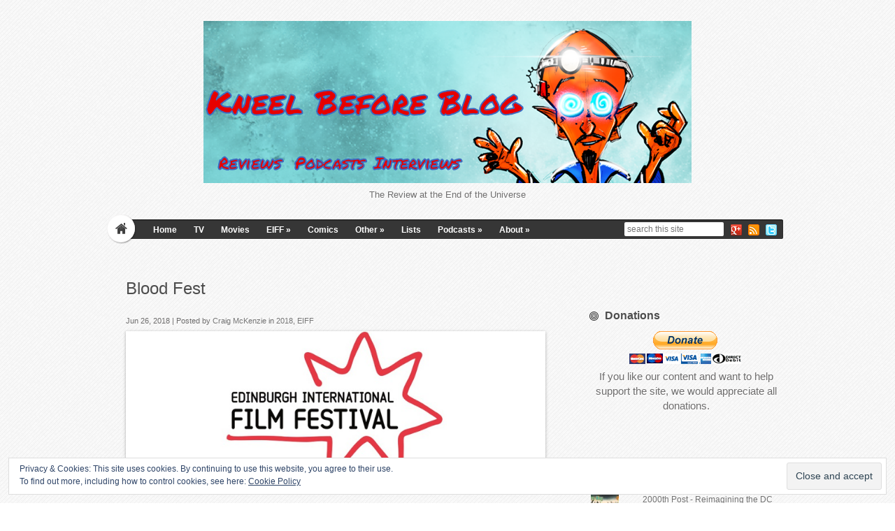

--- FILE ---
content_type: text/html; charset=UTF-8
request_url: https://kneelbeforeblog.co.uk/eiff/2018/blood-fest/
body_size: 85287
content:

<!DOCTYPE html>
<html lang="en-GB">
<head>	
<meta charset="UTF-8" />
<meta name="viewport" content="width=device-width" />
<meta name="author" content="UFO Themes" />



<link rel="pingback" href="https://kneelbeforeblog.co.uk/xmlrpc.php" />
<!--[if IE 8]>
	<link rel="stylesheet" type="text/css" href="https://kneelbeforeblog.co.uk/wp-content/themes/HyperSpace/style-ie8.css" />
<![endif]--> 

<meta name='robots' content='index, follow, max-image-preview:large, max-snippet:-1, max-video-preview:-1' />

	<!-- This site is optimized with the Yoast SEO plugin v20.9 - https://yoast.com/wordpress/plugins/seo/ -->
	<title>Kneel Before Blog - EIFF 2018 - Blood Fest</title>
	<meta name="description" content="A group of friends get more than they bargained for when attending a celebration of all things horror in Owen Egerton&#039;s Blood Fest." />
	<link rel="canonical" href="https://kneelbeforeblog.co.uk/eiff/2018/blood-fest/" />
	<meta property="og:locale" content="en_GB" />
	<meta property="og:type" content="article" />
	<meta property="og:title" content="Kneel Before Blog - EIFF 2018 - Blood Fest" />
	<meta property="og:description" content="A group of friends get more than they bargained for when attending a celebration of all things horror in Owen Egerton&#039;s Blood Fest." />
	<meta property="og:url" content="https://kneelbeforeblog.co.uk/eiff/2018/blood-fest/" />
	<meta property="og:site_name" content="Kneel Before Blog" />
	<meta property="article:publisher" content="https://www.facebook.com/kneelbeforeblog/" />
	<meta property="article:author" content="www.facebook.com/kneelbeforeblog" />
	<meta property="article:published_time" content="2018-06-26T21:50:55+00:00" />
	<meta property="og:image" content="https://kneelbeforeblog.co.uk/wp-content/uploads/2018/06/EIFF-2018.png" />
	<meta property="og:image:width" content="743" />
	<meta property="og:image:height" content="270" />
	<meta property="og:image:type" content="image/png" />
	<meta name="author" content="Craig McKenzie" />
	<meta name="twitter:card" content="summary_large_image" />
	<meta name="twitter:creator" content="@KneelBeforeBlog" />
	<meta name="twitter:site" content="@KneelBeforeBlog" />
	<script type="application/ld+json" class="yoast-schema-graph">{"@context":"https://schema.org","@graph":[{"@type":"WebPage","@id":"https://kneelbeforeblog.co.uk/eiff/2018/blood-fest/","url":"https://kneelbeforeblog.co.uk/eiff/2018/blood-fest/","name":"Kneel Before Blog - EIFF 2018 - Blood Fest","isPartOf":{"@id":"https://kneelbeforeblog.co.uk/#website"},"primaryImageOfPage":{"@id":"https://kneelbeforeblog.co.uk/eiff/2018/blood-fest/#primaryimage"},"image":{"@id":"https://kneelbeforeblog.co.uk/eiff/2018/blood-fest/#primaryimage"},"thumbnailUrl":"https://kneelbeforeblog.co.uk/wp-content/uploads/2018/06/EIFF-2018.png","datePublished":"2018-06-26T21:50:55+00:00","dateModified":"2018-06-26T21:50:55+00:00","author":{"@id":"https://kneelbeforeblog.co.uk/#/schema/person/6715b3ea83a68b03638548b27e710e31"},"description":"A group of friends get more than they bargained for when attending a celebration of all things horror in Owen Egerton's Blood Fest.","breadcrumb":{"@id":"https://kneelbeforeblog.co.uk/eiff/2018/blood-fest/#breadcrumb"},"inLanguage":"en-GB","potentialAction":[{"@type":"ReadAction","target":["https://kneelbeforeblog.co.uk/eiff/2018/blood-fest/"]}]},{"@type":"ImageObject","inLanguage":"en-GB","@id":"https://kneelbeforeblog.co.uk/eiff/2018/blood-fest/#primaryimage","url":"https://kneelbeforeblog.co.uk/wp-content/uploads/2018/06/EIFF-2018.png","contentUrl":"https://kneelbeforeblog.co.uk/wp-content/uploads/2018/06/EIFF-2018.png","width":743,"height":270,"caption":"Puzzle"},{"@type":"BreadcrumbList","@id":"https://kneelbeforeblog.co.uk/eiff/2018/blood-fest/#breadcrumb","itemListElement":[{"@type":"ListItem","position":1,"name":"Home","item":"https://kneelbeforeblog.co.uk/"},{"@type":"ListItem","position":2,"name":"EIFF","item":"https://kneelbeforeblog.co.uk/category/eiff/"},{"@type":"ListItem","position":3,"name":"2018","item":"https://kneelbeforeblog.co.uk/category/eiff/2018/"},{"@type":"ListItem","position":4,"name":"Blood Fest"}]},{"@type":"WebSite","@id":"https://kneelbeforeblog.co.uk/#website","url":"https://kneelbeforeblog.co.uk/","name":"Kneel Before Blog","description":"The Review at the End of the Universe","potentialAction":[{"@type":"SearchAction","target":{"@type":"EntryPoint","urlTemplate":"https://kneelbeforeblog.co.uk/?s={search_term_string}"},"query-input":"required name=search_term_string"}],"inLanguage":"en-GB"},{"@type":"Person","@id":"https://kneelbeforeblog.co.uk/#/schema/person/6715b3ea83a68b03638548b27e710e31","name":"Craig McKenzie","image":{"@type":"ImageObject","inLanguage":"en-GB","@id":"https://kneelbeforeblog.co.uk/#/schema/person/image/","url":"https://secure.gravatar.com/avatar/49c73b91770c359a0dff3c4380cec8049363dd7e81714c0bb66c012c40ed1c4c?s=96&r=g","contentUrl":"https://secure.gravatar.com/avatar/49c73b91770c359a0dff3c4380cec8049363dd7e81714c0bb66c012c40ed1c4c?s=96&r=g","caption":"Craig McKenzie"},"sameAs":["http://kneelbeforeblog.co.uk","www.facebook.com/kneelbeforeblog","https://twitter.com/KneelBeforeBlog"],"url":"https://kneelbeforeblog.co.uk/author/nemesis4909/"}]}</script>
	<!-- / Yoast SEO plugin. -->


<link rel='dns-prefetch' href='//secure.gravatar.com' />
<link rel='dns-prefetch' href='//stats.wp.com' />
<link rel='dns-prefetch' href='//fonts.googleapis.com' />
<link rel='dns-prefetch' href='//v0.wordpress.com' />
<link rel="alternate" type="application/rss+xml" title="Kneel Before Blog &raquo; Feed" href="https://kneelbeforeblog.co.uk/feed/" />
<link rel="alternate" type="application/rss+xml" title="Kneel Before Blog &raquo; Comments Feed" href="https://kneelbeforeblog.co.uk/comments/feed/" />
<link rel="alternate" type="application/rss+xml" title="Kneel Before Blog &raquo; Blood Fest Comments Feed" href="https://kneelbeforeblog.co.uk/eiff/2018/blood-fest/feed/" />
<link rel="alternate" title="oEmbed (JSON)" type="application/json+oembed" href="https://kneelbeforeblog.co.uk/wp-json/oembed/1.0/embed?url=https%3A%2F%2Fkneelbeforeblog.co.uk%2Feiff%2F2018%2Fblood-fest%2F" />
<link rel="alternate" title="oEmbed (XML)" type="text/xml+oembed" href="https://kneelbeforeblog.co.uk/wp-json/oembed/1.0/embed?url=https%3A%2F%2Fkneelbeforeblog.co.uk%2Feiff%2F2018%2Fblood-fest%2F&#038;format=xml" />
		<!-- This site uses the Google Analytics by ExactMetrics plugin v7.16 - Using Analytics tracking - https://www.exactmetrics.com/ -->
							<script src="//www.googletagmanager.com/gtag/js?id=G-G335JSXPPW"  data-cfasync="false" data-wpfc-render="false" type="text/javascript" async></script>
			<script data-cfasync="false" data-wpfc-render="false" type="text/javascript">
				var em_version = '7.16';
				var em_track_user = true;
				var em_no_track_reason = '';
				
								var disableStrs = [
										'ga-disable-G-G335JSXPPW',
														];

				/* Function to detect opted out users */
				function __gtagTrackerIsOptedOut() {
					for (var index = 0; index < disableStrs.length; index++) {
						if (document.cookie.indexOf(disableStrs[index] + '=true') > -1) {
							return true;
						}
					}

					return false;
				}

				/* Disable tracking if the opt-out cookie exists. */
				if (__gtagTrackerIsOptedOut()) {
					for (var index = 0; index < disableStrs.length; index++) {
						window[disableStrs[index]] = true;
					}
				}

				/* Opt-out function */
				function __gtagTrackerOptout() {
					for (var index = 0; index < disableStrs.length; index++) {
						document.cookie = disableStrs[index] + '=true; expires=Thu, 31 Dec 2099 23:59:59 UTC; path=/';
						window[disableStrs[index]] = true;
					}
				}

				if ('undefined' === typeof gaOptout) {
					function gaOptout() {
						__gtagTrackerOptout();
					}
				}
								window.dataLayer = window.dataLayer || [];

				window.ExactMetricsDualTracker = {
					helpers: {},
					trackers: {},
				};
				if (em_track_user) {
					function __gtagDataLayer() {
						dataLayer.push(arguments);
					}

					function __gtagTracker(type, name, parameters) {
						if (!parameters) {
							parameters = {};
						}

						if (parameters.send_to) {
							__gtagDataLayer.apply(null, arguments);
							return;
						}

						if (type === 'event') {
														parameters.send_to = exactmetrics_frontend.v4_id;
							var hookName = name;
							if (typeof parameters['event_category'] !== 'undefined') {
								hookName = parameters['event_category'] + ':' + name;
							}

							if (typeof ExactMetricsDualTracker.trackers[hookName] !== 'undefined') {
								ExactMetricsDualTracker.trackers[hookName](parameters);
							} else {
								__gtagDataLayer('event', name, parameters);
							}
							
													} else {
							__gtagDataLayer.apply(null, arguments);
						}
					}

					__gtagTracker('js', new Date());
					__gtagTracker('set', {
						'developer_id.dNDMyYj': true,
											});
										__gtagTracker('config', 'G-G335JSXPPW', {"forceSSL":"true","link_attribution":"true"} );
															window.gtag = __gtagTracker;										(function () {
						/* https://developers.google.com/analytics/devguides/collection/analyticsjs/ */
						/* ga and __gaTracker compatibility shim. */
						var noopfn = function () {
							return null;
						};
						var newtracker = function () {
							return new Tracker();
						};
						var Tracker = function () {
							return null;
						};
						var p = Tracker.prototype;
						p.get = noopfn;
						p.set = noopfn;
						p.send = function () {
							var args = Array.prototype.slice.call(arguments);
							args.unshift('send');
							__gaTracker.apply(null, args);
						};
						var __gaTracker = function () {
							var len = arguments.length;
							if (len === 0) {
								return;
							}
							var f = arguments[len - 1];
							if (typeof f !== 'object' || f === null || typeof f.hitCallback !== 'function') {
								if ('send' === arguments[0]) {
									var hitConverted, hitObject = false, action;
									if ('event' === arguments[1]) {
										if ('undefined' !== typeof arguments[3]) {
											hitObject = {
												'eventAction': arguments[3],
												'eventCategory': arguments[2],
												'eventLabel': arguments[4],
												'value': arguments[5] ? arguments[5] : 1,
											}
										}
									}
									if ('pageview' === arguments[1]) {
										if ('undefined' !== typeof arguments[2]) {
											hitObject = {
												'eventAction': 'page_view',
												'page_path': arguments[2],
											}
										}
									}
									if (typeof arguments[2] === 'object') {
										hitObject = arguments[2];
									}
									if (typeof arguments[5] === 'object') {
										Object.assign(hitObject, arguments[5]);
									}
									if ('undefined' !== typeof arguments[1].hitType) {
										hitObject = arguments[1];
										if ('pageview' === hitObject.hitType) {
											hitObject.eventAction = 'page_view';
										}
									}
									if (hitObject) {
										action = 'timing' === arguments[1].hitType ? 'timing_complete' : hitObject.eventAction;
										hitConverted = mapArgs(hitObject);
										__gtagTracker('event', action, hitConverted);
									}
								}
								return;
							}

							function mapArgs(args) {
								var arg, hit = {};
								var gaMap = {
									'eventCategory': 'event_category',
									'eventAction': 'event_action',
									'eventLabel': 'event_label',
									'eventValue': 'event_value',
									'nonInteraction': 'non_interaction',
									'timingCategory': 'event_category',
									'timingVar': 'name',
									'timingValue': 'value',
									'timingLabel': 'event_label',
									'page': 'page_path',
									'location': 'page_location',
									'title': 'page_title',
								};
								for (arg in args) {
																		if (!(!args.hasOwnProperty(arg) || !gaMap.hasOwnProperty(arg))) {
										hit[gaMap[arg]] = args[arg];
									} else {
										hit[arg] = args[arg];
									}
								}
								return hit;
							}

							try {
								f.hitCallback();
							} catch (ex) {
							}
						};
						__gaTracker.create = newtracker;
						__gaTracker.getByName = newtracker;
						__gaTracker.getAll = function () {
							return [];
						};
						__gaTracker.remove = noopfn;
						__gaTracker.loaded = true;
						window['__gaTracker'] = __gaTracker;
					})();
									} else {
										console.log("");
					(function () {
						function __gtagTracker() {
							return null;
						}

						window['__gtagTracker'] = __gtagTracker;
						window['gtag'] = __gtagTracker;
					})();
									}
			</script>
				<!-- / Google Analytics by ExactMetrics -->
		<style id='wp-img-auto-sizes-contain-inline-css' type='text/css'>
img:is([sizes=auto i],[sizes^="auto," i]){contain-intrinsic-size:3000px 1500px}
/*# sourceURL=wp-img-auto-sizes-contain-inline-css */
</style>
<style id='wp-emoji-styles-inline-css' type='text/css'>

	img.wp-smiley, img.emoji {
		display: inline !important;
		border: none !important;
		box-shadow: none !important;
		height: 1em !important;
		width: 1em !important;
		margin: 0 0.07em !important;
		vertical-align: -0.1em !important;
		background: none !important;
		padding: 0 !important;
	}
/*# sourceURL=wp-emoji-styles-inline-css */
</style>
<style id='wp-block-library-inline-css' type='text/css'>
:root{--wp-block-synced-color:#7a00df;--wp-block-synced-color--rgb:122,0,223;--wp-bound-block-color:var(--wp-block-synced-color);--wp-editor-canvas-background:#ddd;--wp-admin-theme-color:#007cba;--wp-admin-theme-color--rgb:0,124,186;--wp-admin-theme-color-darker-10:#006ba1;--wp-admin-theme-color-darker-10--rgb:0,107,160.5;--wp-admin-theme-color-darker-20:#005a87;--wp-admin-theme-color-darker-20--rgb:0,90,135;--wp-admin-border-width-focus:2px}@media (min-resolution:192dpi){:root{--wp-admin-border-width-focus:1.5px}}.wp-element-button{cursor:pointer}:root .has-very-light-gray-background-color{background-color:#eee}:root .has-very-dark-gray-background-color{background-color:#313131}:root .has-very-light-gray-color{color:#eee}:root .has-very-dark-gray-color{color:#313131}:root .has-vivid-green-cyan-to-vivid-cyan-blue-gradient-background{background:linear-gradient(135deg,#00d084,#0693e3)}:root .has-purple-crush-gradient-background{background:linear-gradient(135deg,#34e2e4,#4721fb 50%,#ab1dfe)}:root .has-hazy-dawn-gradient-background{background:linear-gradient(135deg,#faaca8,#dad0ec)}:root .has-subdued-olive-gradient-background{background:linear-gradient(135deg,#fafae1,#67a671)}:root .has-atomic-cream-gradient-background{background:linear-gradient(135deg,#fdd79a,#004a59)}:root .has-nightshade-gradient-background{background:linear-gradient(135deg,#330968,#31cdcf)}:root .has-midnight-gradient-background{background:linear-gradient(135deg,#020381,#2874fc)}:root{--wp--preset--font-size--normal:16px;--wp--preset--font-size--huge:42px}.has-regular-font-size{font-size:1em}.has-larger-font-size{font-size:2.625em}.has-normal-font-size{font-size:var(--wp--preset--font-size--normal)}.has-huge-font-size{font-size:var(--wp--preset--font-size--huge)}.has-text-align-center{text-align:center}.has-text-align-left{text-align:left}.has-text-align-right{text-align:right}.has-fit-text{white-space:nowrap!important}#end-resizable-editor-section{display:none}.aligncenter{clear:both}.items-justified-left{justify-content:flex-start}.items-justified-center{justify-content:center}.items-justified-right{justify-content:flex-end}.items-justified-space-between{justify-content:space-between}.screen-reader-text{border:0;clip-path:inset(50%);height:1px;margin:-1px;overflow:hidden;padding:0;position:absolute;width:1px;word-wrap:normal!important}.screen-reader-text:focus{background-color:#ddd;clip-path:none;color:#444;display:block;font-size:1em;height:auto;left:5px;line-height:normal;padding:15px 23px 14px;text-decoration:none;top:5px;width:auto;z-index:100000}html :where(.has-border-color){border-style:solid}html :where([style*=border-top-color]){border-top-style:solid}html :where([style*=border-right-color]){border-right-style:solid}html :where([style*=border-bottom-color]){border-bottom-style:solid}html :where([style*=border-left-color]){border-left-style:solid}html :where([style*=border-width]){border-style:solid}html :where([style*=border-top-width]){border-top-style:solid}html :where([style*=border-right-width]){border-right-style:solid}html :where([style*=border-bottom-width]){border-bottom-style:solid}html :where([style*=border-left-width]){border-left-style:solid}html :where(img[class*=wp-image-]){height:auto;max-width:100%}:where(figure){margin:0 0 1em}html :where(.is-position-sticky){--wp-admin--admin-bar--position-offset:var(--wp-admin--admin-bar--height,0px)}@media screen and (max-width:600px){html :where(.is-position-sticky){--wp-admin--admin-bar--position-offset:0px}}
.has-text-align-justify{text-align:justify;}
/*wp_block_styles_on_demand_placeholder:697eb068bc6c9*/
/*# sourceURL=wp-block-library-inline-css */
</style>
<style id='classic-theme-styles-inline-css' type='text/css'>
/*! This file is auto-generated */
.wp-block-button__link{color:#fff;background-color:#32373c;border-radius:9999px;box-shadow:none;text-decoration:none;padding:calc(.667em + 2px) calc(1.333em + 2px);font-size:1.125em}.wp-block-file__button{background:#32373c;color:#fff;text-decoration:none}
/*# sourceURL=/wp-includes/css/classic-themes.min.css */
</style>
<link rel='stylesheet' id='style-css' href='https://kneelbeforeblog.co.uk/wp-content/themes/HyperSpace/style.css?ver=6.9' type='text/css' media='all' />
<link rel='stylesheet' id='Lobster-font-css' href='http://fonts.googleapis.com/css?family=Lobster&#038;v1&#038;ver=6.9' type='text/css' media='all' />
<link rel='stylesheet' id='shadowbox-css' href='https://kneelbeforeblog.co.uk/wp-content/themes/HyperSpace/js/shadowbox/shadowbox.css?ver=6.9' type='text/css' media='all' />
<link rel='stylesheet' id='wp_review-style-css' href='https://kneelbeforeblog.co.uk/wp-content/plugins/wp-review/public/css/wp-review.css?ver=5.3.5' type='text/css' media='all' />
<link rel='stylesheet' id='social-logos-css' href='https://kneelbeforeblog.co.uk/wp-content/plugins/jetpack/_inc/social-logos/social-logos.min.css?ver=12.2.1' type='text/css' media='all' />
<link rel='stylesheet' id='jetpack_css-css' href='https://kneelbeforeblog.co.uk/wp-content/plugins/jetpack/css/jetpack.css?ver=12.2.1' type='text/css' media='all' />
<script type="text/javascript" id="jetpack_related-posts-js-extra">
/* <![CDATA[ */
var related_posts_js_options = {"post_heading":"h4"};
//# sourceURL=jetpack_related-posts-js-extra
/* ]]> */
</script>
<script type="text/javascript" src="https://kneelbeforeblog.co.uk/wp-content/plugins/jetpack/_inc/build/related-posts/related-posts.min.js?ver=20211209" id="jetpack_related-posts-js"></script>
<script type="text/javascript" src="https://kneelbeforeblog.co.uk/wp-content/plugins/google-analytics-dashboard-for-wp/assets/js/frontend-gtag.min.js?ver=7.16" id="exactmetrics-frontend-script-js"></script>
<script data-cfasync="false" data-wpfc-render="false" type="text/javascript" id='exactmetrics-frontend-script-js-extra'>/* <![CDATA[ */
var exactmetrics_frontend = {"js_events_tracking":"true","download_extensions":"zip,ra,mp,avi,flv,mpeg,pdf,doc,ppt,xls,jp,png,gif,tiff,bmp,txt","inbound_paths":"[{\"path\":\"\\\/go\\\/\",\"label\":\"affiliate\"},{\"path\":\"\\\/recommend\\\/\",\"label\":\"affiliate\"}]","home_url":"https:\/\/kneelbeforeblog.co.uk","hash_tracking":"false","ua":"","v4_id":"G-G335JSXPPW"};/* ]]> */
</script>
<script type="text/javascript" src="https://kneelbeforeblog.co.uk/wp-includes/js/jquery/jquery.min.js?ver=3.7.1" id="jquery-core-js"></script>
<script type="text/javascript" src="https://kneelbeforeblog.co.uk/wp-includes/js/jquery/jquery-migrate.min.js?ver=3.4.1" id="jquery-migrate-js"></script>
<script type="text/javascript" src="https://kneelbeforeblog.co.uk/wp-content/themes/HyperSpace/js/shadowbox/shadowbox.js?ver=6.9" id="shadowbox-js"></script>
<script type="text/javascript" src="https://kneelbeforeblog.co.uk/wp-content/themes/HyperSpace/js/superfish.js?ver=6.9" id="superfish-js"></script>
<script type="text/javascript" src="https://kneelbeforeblog.co.uk/wp-content/themes/HyperSpace/js/theme.js?ver=6.9" id="theme-js-js"></script>
<script type="text/javascript" src="https://kneelbeforeblog.co.uk/wp-content/themes/HyperSpace/js/mobile.menu.js?ver=6.9" id="mobile-menu-js"></script>
<link rel="https://api.w.org/" href="https://kneelbeforeblog.co.uk/wp-json/" /><link rel="alternate" title="JSON" type="application/json" href="https://kneelbeforeblog.co.uk/wp-json/wp/v2/posts/2274956" /><link rel="EditURI" type="application/rsd+xml" title="RSD" href="https://kneelbeforeblog.co.uk/xmlrpc.php?rsd" />
<link rel='shortlink' href='https://wp.me/p4Qt1Q-9xOQ' />
	<link rel="preconnect" href="https://fonts.googleapis.com">
	<link rel="preconnect" href="https://fonts.gstatic.com">
	<link href='https://fonts.googleapis.com/css2?display=swap&family=Permanent+Marker' rel='stylesheet'>	<style>img#wpstats{display:none}</style>
		<style type="text/css" id="custom-background-css">
body.custom-background { background-image: url("https://kneelbeforeblog.co.uk/wp-content/themes/HyperSpace/images/body_bg.png"); background-position: right top; background-size: auto; background-repeat: repeat; background-attachment: scroll; }
</style>
	<link rel="icon" href="https://kneelbeforeblog.co.uk/wp-content/uploads/2015/12/cropped-1450739138_video-32x32.png" sizes="32x32" />
<link rel="icon" href="https://kneelbeforeblog.co.uk/wp-content/uploads/2015/12/cropped-1450739138_video-192x192.png" sizes="192x192" />
<link rel="apple-touch-icon" href="https://kneelbeforeblog.co.uk/wp-content/uploads/2015/12/cropped-1450739138_video-180x180.png" />
<meta name="msapplication-TileImage" content="https://kneelbeforeblog.co.uk/wp-content/uploads/2015/12/cropped-1450739138_video-270x270.png" />
	<style id="egf-frontend-styles" type="text/css">
		p {font-size: 15px;} h3 {font-family: 'Permanent Marker', sans-serif;font-size: 30px;font-style: normal;font-weight: 400;} h4 {font-family: 'Permanent Marker', sans-serif;font-size: 23px;font-style: normal;font-weight: 400;} h1 {} h2 {} h5 {} h6 {} 	</style>
	  
<!-- Place this tag in your head or just before your close body tag. -->
<script type="text/javascript" src="https://apis.google.com/js/platform.js"></script>
</head>
<body class="wp-singular post-template-default single single-post postid-2274956 single-format-standard custom-background wp-theme-HyperSpace">
	<div id="wrapper" class="container">        
		<header id="masthead" role="banner">
                
   			<!-- Print logo -->            
        	<h1 class="logo">
			    <a href="https://kneelbeforeblog.co.uk/" title="Kneel Before Blog" rel="home">
			    	
								    		<img id="logo" src="https://s3-eu-west-1.amazonaws.com/kneelbeforeblog/wp-content/uploads/2021/01/07185418/Logo-final.png" alt="Kneel Before Blog" />
			    				    </a>
			</h1>
           
            <p id="tagline">The Review at the End of the Universe</p>
           
            <!--  Print navigation menu  -->
            <nav id="nav-menu" role="navigation">
	
            	<a href="https://kneelbeforeblog.co.uk"><div id="home-button"></div></a>

				<a href="#" id="mobile_nav" class="closed"><span></span>Menu</a>				
               	<ul id="menu-main-menu" class="nav sf"><li id="menu-item-4" class="menu-item menu-item-type-custom menu-item-object-custom menu-item-home menu-item-4"><a href="https://kneelbeforeblog.co.uk/">Home</a></li>
<li id="menu-item-99" class="menu-item menu-item-type-taxonomy menu-item-object-category menu-item-99"><a href="https://kneelbeforeblog.co.uk/category/tv/">TV</a></li>
<li id="menu-item-98" class="menu-item menu-item-type-taxonomy menu-item-object-category menu-item-98"><a href="https://kneelbeforeblog.co.uk/category/movies/">Movies</a></li>
<li id="menu-item-667096" class="menu-item menu-item-type-taxonomy menu-item-object-category menu-item-has-children menu-item-667096"><a href="https://kneelbeforeblog.co.uk/category/eiff-2015/">EIFF</a>
<ul class="sub-menu">
	<li id="menu-item-668981" class="menu-item menu-item-type-taxonomy menu-item-object-category menu-item-668981"><a href="https://kneelbeforeblog.co.uk/category/eiff/2016/">2016</a></li>
	<li id="menu-item-1810664" class="menu-item menu-item-type-taxonomy menu-item-object-category menu-item-1810664"><a href="https://kneelbeforeblog.co.uk/category/eiff/2017-eiff/">2017</a></li>
	<li id="menu-item-2274902" class="menu-item menu-item-type-taxonomy menu-item-object-category current-post-ancestor current-menu-parent current-post-parent menu-item-2274902"><a href="https://kneelbeforeblog.co.uk/category/eiff/2018/">2018</a></li>
	<li id="menu-item-2277845" class="menu-item menu-item-type-taxonomy menu-item-object-category menu-item-2277845"><a href="https://kneelbeforeblog.co.uk/category/eiff/2019/">2019</a></li>
</ul>
</li>
<li id="menu-item-95" class="menu-item menu-item-type-taxonomy menu-item-object-category menu-item-95"><a href="https://kneelbeforeblog.co.uk/category/comics/">Comics</a></li>
<li id="menu-item-102" class="menu-item menu-item-type-taxonomy menu-item-object-category menu-item-has-children menu-item-102"><a href="https://kneelbeforeblog.co.uk/category/web-content/">Other</a>
<ul class="sub-menu">
	<li id="menu-item-18622" class="menu-item menu-item-type-taxonomy menu-item-object-category menu-item-18622"><a href="https://kneelbeforeblog.co.uk/category/creative/">Creative</a></li>
</ul>
</li>
<li id="menu-item-128219" class="menu-item menu-item-type-taxonomy menu-item-object-category menu-item-128219"><a href="https://kneelbeforeblog.co.uk/category/lists/">Lists</a></li>
<li id="menu-item-819385" class="menu-item menu-item-type-taxonomy menu-item-object-category menu-item-has-children menu-item-819385"><a href="https://kneelbeforeblog.co.uk/category/podcasts/">Podcasts</a>
<ul class="sub-menu">
	<li id="menu-item-819386" class="menu-item menu-item-type-taxonomy menu-item-object-category menu-item-819386"><a href="https://kneelbeforeblog.co.uk/category/interviews/">Interviews</a></li>
</ul>
</li>
<li id="menu-item-1836473" class="menu-item menu-item-type-post_type menu-item-object-page menu-item-has-children menu-item-1836473"><a href="https://kneelbeforeblog.co.uk/about/">About</a>
<ul class="sub-menu">
	<li id="menu-item-3409" class="menu-item menu-item-type-post_type menu-item-object-page menu-item-3409"><a href="https://kneelbeforeblog.co.uk/the-team/">The Team</a></li>
	<li id="menu-item-1834214" class="menu-item menu-item-type-post_type menu-item-object-page menu-item-1834214"><a href="https://kneelbeforeblog.co.uk/affiliates/">Affiliates</a></li>
</ul>
</li>
</ul> 
           
				<!--  Print social icons  -->
            	<div id="social"> 
	 
              		           
              		  
              				<a href="http://twitter.com/kneelbeforeblog/" target="_blank"><img src="https://kneelbeforeblog.co.uk/wp-content/themes/HyperSpace/images/social/twitter.png" alt="twitter"/></a>
					 
             
              		  
                			<a href="http://kneelbeforeblog.co.uk/feed/" target="_blank"><img src="https://kneelbeforeblog.co.uk/wp-content/themes/HyperSpace/images/social/feed.png" alt="rss" /></a>
					               
                 	  
                    		<a href="https://plus.google.com/+CraigMcKenzie4909" target="_blank"><img src="https://kneelbeforeblog.co.uk/wp-content/themes/HyperSpace/images/social/googleplus.png" alt="g+" /></a>
					 
            	</div>  <!--  #social  -->
           		
				<!--  Print search bar  -->
            			    		  	<div id="searchbar">
		            		<div class="search-form">
	<form method="get" id="searchform" action="https://kneelbeforeblog.co.uk/">
		<div>
			<input type="text" name="s" class="s" value="" placeholder="search this site" x-webkit-speech />
    	</div>
	</form>
</div>		        		</div>
		  		           
			</nav> <!--  end #nav-menu  --> 
			   
        </header>  <!--  end #header  -->

		<div id="main-content">

<div id="left">
	<article id="post-2274956" class="post-2274956 post type-post status-publish format-standard has-post-thumbnail hentry category-4623 category-eiff tag-barbara-dunkelman tag-blood-fest tag-eiff-2 tag-eiff-2018 tag-jacob-batalon tag-movies-2018 tag-olivia-grace-applegate tag-owen-egerton tag-robbie-kay tag-seychelle-gabriel tag-tate-donovan tag-zachary-levi">
		
			    
				<div class="post-content"> 
                	<div id="single-title"> 
                    	<h1 class="title">Blood Fest</h1>
                    </div>
	                <div class="meta">
	                	Jun 26, 2018 | Posted by <a href="https://kneelbeforeblog.co.uk/author/nemesis4909/" title="Posts by Craig McKenzie" rel="author">Craig McKenzie</a> in <a href="https://kneelbeforeblog.co.uk/category/eiff/2018/" rel="category tag">2018</a>, <a href="https://kneelbeforeblog.co.uk/category/eiff/" rel="category tag">EIFF</a> 
	                </div>  <!-- .meta  -->	
                    								       
                            <div class="thumb loading raised"> 
                            	<img width="743" height="270" src="https://kneelbeforeblog.co.uk/wp-content/uploads/2018/06/EIFF-2018.png" class="attachment-large size-large wp-post-image" alt="Puzzle" decoding="async" fetchpriority="high" srcset="https://kneelbeforeblog.co.uk/wp-content/uploads/2018/06/EIFF-2018.png 743w, https://kneelbeforeblog.co.uk/wp-content/uploads/2018/06/EIFF-2018-620x225.png 620w" sizes="(max-width: 743px) 100vw, 743px" />                            	<a href="https://kneelbeforeblog.co.uk/wp-content/uploads/2018/06/EIFF-2018.png" class="zoom-icon" rel="shadowbox" title="EIFF-2018" ></a>                                    		
							</div> <!-- .thumbnail  -->                        
					   
                        
                    <p>A group of friends get more than they bargained for when attending a celebration of all things horror in Owen Egerton&#8217;s <em>Blood Fest</em>.</p>
<p>Self aware horror has become a genre unto itself with many examples of projects that seek to play around with the associated tropes and explore them through affectionate mocking. Standouts in this subgenre include <em>Scream </em>and <em>Cabin in the Woods</em> with many others doing the same sort of thing. It&#8217;s a well worn idea and it&#8217;s hard to imagine there&#8217;s any more to say about the formulaic nature of horror movies considering how many of them there has been and how many deconstructions there are.</p>
<p>Unfortunately this film brings nothing new or interesting to the conversation. The point the film lost me personally was very early on when one of the main characters asks the others if they have noticed that horror movies contain certain rules that always crop up. Considering the obsession the main characters have with the genre there is no way that they have never discussed this before yet the film plays the moment as if they are talking about it for the first time. It&#8217;s actually a microcosm for the film itself as it too plays out as if it&#8217;s first in line to create a self aware parody of the horror genre.</p>
<p>The story involves Dax (Robbie Kay), Krill (Jacob Batalon), Sam (Seychelle Gabriel) and Ashley (Barbara Dunkelman) heading to &#8220;Blood Fest&#8221;; a massive horror celebration that turns out to be a real life house of horrors when the host (Owen Egerton) releases his own home made menagerie of villains and creatures on the unsuspecting crowd turning a night of fun into a desperate struggle for survival.</p>
<p><img decoding="async" class="alignleft  wp-image-2274980" src="http://kneelbeforeblog.co.uk/wp-content/uploads/2018/06/blood-fest-620x865.jpg" alt="Blood Fest" width="454" height="633" srcset="https://kneelbeforeblog.co.uk/wp-content/uploads/2018/06/blood-fest-620x865.jpg 620w, https://kneelbeforeblog.co.uk/wp-content/uploads/2018/06/blood-fest.jpg 717w" sizes="(max-width: 454px) 100vw, 454px" />It&#8217;s not bad as ideas go but the execution leaves a lot to be desired. The problem with pointing out horror tropes is that it has to be followed by subverting them in an interesting way or otherwise offering some kind of comment that stands out otherwise what you have is something that actively talks about how <span data-dobid="hdw">cliché</span> it is. This happens repeatedly throughout this film with repeated mentions of not splitting up, not wandering into dark enclosed spaces and other such examples of stupid things characters do in horror films before meeting a gruesome end without doing anything clever afterwards. Characters end up doing those things because they see no other way out and the end result is as predicted. If the aim had been to prove why these predictable tropes are necessary in an impressively meta way then I could have seen the purpose behind pointing them out but all the film does is make the audience aware of what <span data-dobid="hdw">cliché</span> is about to play out before letting it happen so it is constantly unclear just what the film is trying to say about the horror genre other than &#8220;it&#8217;s really predictable a lot of the time&#8221; which certainly doesn&#8217;t take 90 minutes to get across.</p>
<p>This would have been somewhat forgivable if the characters were engaging or likeable. Dax and Sam fare the best out of who we follow but they couldn&#8217;t really be considered interesting or deep as they are mainly defined by one specific trait that carries them through the film. This is itself a <span data-dobid="hdw">cliché</span> associated with the genre that the film fails to subvert or play with. One thing that does work about them is that their interactions feel real with a connection between them that feels lived in. Out of the entire cast they definitely deserve to die the least and Robbie Kay shows some leading man potential through his performance even if he doesn&#8217;t have an awful lot to do.</p>
<p>Jacob Batalon&#8217;s Krill is fairly insufferable throughout as he is saddled with making the inappropriate comments designed to be endearing in a socially awkward sort of way. Something between how he is written and how he is performed means that this doesn&#8217;t really work. Faring worse than that was aspiring actress Ashley who is an aspiring actress who has so far managed to secure the part of &#8220;Topless Girl No. 4&#8221;. Her performance in this film exhibits all the range associated with that sort of role which makes her the least interesting member of the cast. Once again the actor can&#8217;t necessarily be blamed for that as Ashley is written to be as shallow as the other characters say she is so the script does her no favours.</p>
<p>There are other characters here and there that are barely worth mentioning and there is a bizarre cameo appearance from Zachary Levi that is clearly supposed to be a lot funnier than it is. There is also a twist associated with a particular character that can be easily predicted from very early on.</p>
<p>Some clever ideas do exist within the missed opportunities. I was impressed by the justification for having Zombies, Vampires and other such creatures in a world where they don&#8217;t actually exist. The explanations did make sense within the context of what the film was trying to achieve and they are used to decent comedic effect in some cases. Some of the individual set pieces are entertaining enough in their own right as well though never rise to the point of becoming genuinely scary.</p>
<hr />
<h3><span style="color: #0000ff;">Verdict</span></h3>
<p>An unoriginal misguided attempt to make a self aware horror movie. In order to do this successfully a film has to point out these <span data-dobid="hdw">clichés and then do something interesting with them to justify making reference to them but this never happens so all that happens is that they are proven to be things that happen in horror movies. The characters are similarly unengaging with some coming better off than others but none of them really being enough to carry the film. There are a handful of good ideas such as the justification for having fictional horror mainstays such as Zombies and Vampires used to attack the crowd and a handful of the individual set piece moments are entertaining in their own right but these aren&#8217;t enough to save the film from being anything more than another dull, repetitive and formulaic horror movie.</span></p>

<div id="review" class="review-wrapper wp-review-2274956 wp-review-star-type wp-review-default-template wp-review-box-full-width">
			<div class="review-heading">
			<h5 class="review-title">
				Overall
							</h5>
		</div>
	
	
			<ul class="review-list">
							<li>
					<div class="review-star">
	<div class="review-result-wrapper" style="color: #95bae0;">
						<i class="mts-icon-star"></i>
								<i class="mts-icon-star"></i>
								<i class="mts-icon-star"></i>
								<i class="mts-icon-star"></i>
								<i class="mts-icon-star"></i>
				
		<div class="review-result" style="width:40%; color:#1e73be;">
								<i class="mts-icon-star"></i>
										<i class="mts-icon-star"></i>
										<i class="mts-icon-star"></i>
										<i class="mts-icon-star"></i>
										<i class="mts-icon-star"></i>
							</div><!-- .review-result -->

	</div><!-- .review-result-wrapper -->

</div><!-- .review-star -->
					<span>Blood Fest</span>
				</li>
					</ul>
	
						<div class="review-total-wrapper">
				<span class="review-total-box">2</span>
				<div class="review-star review-total">
	<div class="review-result-wrapper" style="color: #95bae0;">
						<i class="mts-icon-star"></i>
								<i class="mts-icon-star"></i>
								<i class="mts-icon-star"></i>
								<i class="mts-icon-star"></i>
								<i class="mts-icon-star"></i>
				
		<div class="review-result" style="width:40%; color:#1e73be;">
								<i class="mts-icon-star"></i>
										<i class="mts-icon-star"></i>
										<i class="mts-icon-star"></i>
										<i class="mts-icon-star"></i>
										<i class="mts-icon-star"></i>
							</div><!-- .review-result -->

	</div><!-- .review-result-wrapper -->

</div><!-- .review-star -->
			</div>
		
					<div class="review-desc">
				<p class="review-summary-title"><strong>Summary</strong></p>
				<p><strong>Kneel Before&#8230;</strong></p>
<ul>
<li>some interesting and creative ideas</li>
<li>individual set pieces being entertaining in their own right</li>
<li>the two main characters working well enough in context</li>
</ul>
<p><strong>Rise Against&#8230;</strong></p>
<ul>
<li>a contrived and predictable story</li>
<li>failing to subvert the clichés and expectations of the horror genre</li>
<li>a predictable and uninteresting twist</li>
<li>a large number of unengaging characters</li>
</ul>
			</div>
			
			<div class="user-review-area visitors-review-area">
			<div class="wp-review-user-rating wp-review-user-rating-star"><div id="wp-review-star-rating-3376" class="wp-review-rating-input review-star" data-post-id="2274956" data-token="31313b9a1f">
	<div class="wp-review-loading-msg">
		<span class="animate-spin fa fa-spinner"></span>		Sending	</div>

	<div class="review-result-wrapper">
		<span data-input-value="1" title="1/5"><i class="mts-icon-star"></i></span><span data-input-value="2" title="2/5"><i class="mts-icon-star"></i></span><span data-input-value="3" title="3/5"><i class="mts-icon-star"></i></span><span data-input-value="4" title="4/5"><i class="mts-icon-star"></i></span><span data-input-value="5" title="5/5"><i class="mts-icon-star"></i></span>		<div class="review-result" style="width:0%;">
			<i class="mts-icon-star"></i><i class="mts-icon-star"></i><i class="mts-icon-star"></i><i class="mts-icon-star"></i><i class="mts-icon-star"></i>		</div>
	</div>
	<input type="hidden" class="wp-review-user-rating-val" name="wp-review-user-rating-val" value="0.0" />
	<input type="hidden" class="wp-review-user-rating-nonce" value="31313b9a1f" />
	<input type="hidden" class="wp-review-user-rating-postid" value="2274956" />
</div>

<style type="text/css">
	.wp-review-comment-rating #wp-review-star-rating-3376 .review-result-wrapper i {
		color: #95bae0;
	}
	.wp-review-2274956 #wp-review-star-rating-3376 .review-result-wrapper .review-result i {
		color: #1e73be;
		opacity: 1;
		filter: alpha(opacity=100);
	}
	.wp-review-2274956 #wp-review-star-rating-3376 .review-result-wrapper i {
		color: #95bae0;
	}
	.wp-review-2274956 .mts-user-review-star-container #wp-review-star-rating-3376 .selected i,
	.wp-review-2274956 .user-review-area #wp-review-star-rating-3376 .review-result i,
	.wp-review-comment-field #wp-review-star-rating-3376 .review-result i,
	.wp-review-comment-rating #wp-review-star-rating-3376 .review-result i,
	.wp-review-user-rating #wp-review-star-rating-3376 .review-result-wrapper:hover span i,
	.wp-review-comment-rating #wp-review-star-rating-3376 .review-result-wrapper:hover span i {
		color: #1e73be;
		opacity: 1;
		filter: alpha(opacity=100);
	}
	.wp-review-user-rating #wp-review-star-rating-3376 .review-result-wrapper span:hover ~ span i,
	.wp-review-comment-rating #wp-review-star-rating-3376 .review-result-wrapper span:hover ~ span i {
		opacity: 1;
		color: #95bae0;
	}
</style>
</div>			<div class="user-total-wrapper">
				<h5 class="user-review-title">User Review</h5>
				<span class="review-total-box">
										<span class="wp-review-user-rating-total">0</span>
					<small>(<span class="wp-review-user-rating-counter">0</span> votes)</small>
				</span>
			</div>
		</div>
	
	</div>

<style type="text/css">
	.wp-review-2274956.review-wrapper {
		width: 100%;
		overflow: hidden;
	}
	.wp-review-2274956.review-wrapper,
	.wp-review-2274956 .review-title,
	.wp-review-2274956 .review-desc p,
	.wp-review-2274956 .reviewed-item p {
		color: #555555;
	}
	.wp-review-2274956 .review-title {
		padding-top: 15px;
		font-weight: bold;
	}
	.wp-review-2274956 .review-links a {
		color: #1e73be;
	}
	.wp-review-2274956 .review-links a:hover {
		background: #1e73be;
		color: #fff;
	}
	.wp-review-2274956 .review-list li,
	.wp-review-2274956.review-wrapper {
		background: #ffffff;
	}
	.wp-review-2274956 .review-title,
	.wp-review-2274956 .review-list li:nth-child(2n),
	.wp-review-2274956 .wpr-user-features-rating .user-review-title {
		background: #e7e7e7;
	}
	.wp-review-2274956.review-wrapper,
	.wp-review-2274956 .review-title,
	.wp-review-2274956 .review-list li,
	.wp-review-2274956 .review-list li:last-child,
	.wp-review-2274956 .user-review-area,
	.wp-review-2274956 .reviewed-item,
	.wp-review-2274956 .review-links,
	.wp-review-2274956 .wpr-user-features-rating {
		border-color: #000000;
	}
	.wp-review-2274956 .wpr-rating-accept-btn {
		background: #1e73be;
	}
	.wp-review-2274956.review-wrapper .user-review-title {
		color: inherit;
	}
</style>

<p><b>We’d love to know your thoughts on this and anything else you might want to talk about. You can find us on </b><b><a href="https://www.facebook.com/kneelbeforeblog/">Facebook</a></b><b> and </b><b><a href="https://twitter.com/KneelBeforeBlog">Twitter</a></b><b> or just leave a comment in the comment section below. You’ll need an account for Disqus but it’s easy to set up. Don’t forget to share your rating in the “User Ratings” box</b></p>
<p><b>If you want to chat to me directly then I’m on </b><b><a href="https://twitter.com/Nemesis4909">Twitter</a></b><b> as well.</b></p>
<div class="sharedaddy sd-sharing-enabled"><div class="robots-nocontent sd-block sd-social sd-social-official sd-sharing"><h3 class="sd-title">Share this:</h3><div class="sd-content"><ul><li class="share-facebook"><div class="fb-share-button" data-href="https://kneelbeforeblog.co.uk/eiff/2018/blood-fest/" data-layout="button_count"></div></li><li class="share-twitter"><a href="https://twitter.com/share" class="twitter-share-button" data-url="https://kneelbeforeblog.co.uk/eiff/2018/blood-fest/" data-text="Blood Fest"  >Tweet</a></li><li><a href="#" class="sharing-anchor sd-button share-more"><span>More</span></a></li><li class="share-end"></li></ul><div class="sharing-hidden"><div class="inner" style="display: none;"><ul><li class="share-reddit"><div class="reddit_button"><iframe src="https://www.reddit.com/static/button/button1.html?newwindow=true&width=120&amp;url=https%3A%2F%2Fkneelbeforeblog.co.uk%2Feiff%2F2018%2Fblood-fest%2F&amp;title=Blood%20Fest" height="22" width="120" scrolling="no" frameborder="0"></iframe></div></li><li class="share-tumblr"><a class="tumblr-share-button" target="_blank" href="https://www.tumblr.com/share" data-title="Blood Fest" data-content="https://kneelbeforeblog.co.uk/eiff/2018/blood-fest/" title="Share on Tumblr">Share on Tumblr</a></li><li class="share-pinterest"><div class="pinterest_button"><a href="https://www.pinterest.com/pin/create/button/?url=https%3A%2F%2Fkneelbeforeblog.co.uk%2Feiff%2F2018%2Fblood-fest%2F&#038;media=https%3A%2F%2Fkneelbeforeblog.co.uk%2Fwp-content%2Fuploads%2F2018%2F06%2FEIFF-2018.png&#038;description=Blood%20Fest" data-pin-do="buttonPin" data-pin-config="beside"><img src="//assets.pinterest.com/images/pidgets/pinit_fg_en_rect_gray_20.png" /></a></div></li><li class="share-pocket"><div class="pocket_button"><a href="https://getpocket.com/save" class="pocket-btn" data-lang="en" data-save-url="https://kneelbeforeblog.co.uk/eiff/2018/blood-fest/" data-pocket-count="horizontal" >Pocket</a></div></li><li class="share-print"><a rel="nofollow noopener noreferrer" data-shared="" class="share-print sd-button" href="https://kneelbeforeblog.co.uk/eiff/2018/blood-fest/#print" target="_blank" title="Click to print" ><span>Print</span></a></li><li class="share-end"></li></ul></div></div></div></div></div>
<div id='jp-relatedposts' class='jp-relatedposts' >
	
</div> 

				</div>  <!-- .post-content  -->
					
	                Tags: <a href="https://kneelbeforeblog.co.uk/tag/barbara-dunkelman/" rel="tag">Barbara Dunkelman</a>, <a href="https://kneelbeforeblog.co.uk/tag/blood-fest/" rel="tag">Blood Fest</a>, <a href="https://kneelbeforeblog.co.uk/tag/eiff-2/" rel="tag">EIFF</a>, <a href="https://kneelbeforeblog.co.uk/tag/eiff-2018/" rel="tag">EIFF 2018</a>, <a href="https://kneelbeforeblog.co.uk/tag/jacob-batalon/" rel="tag">Jacob Batalon</a>, <a href="https://kneelbeforeblog.co.uk/tag/movies-2018/" rel="tag">Movies (2018)</a>, <a href="https://kneelbeforeblog.co.uk/tag/olivia-grace-applegate/" rel="tag">Olivia Grace Applegate</a>, <a href="https://kneelbeforeblog.co.uk/tag/owen-egerton/" rel="tag">Owen Egerton</a>, <a href="https://kneelbeforeblog.co.uk/tag/robbie-kay/" rel="tag">Robbie Kay</a>, <a href="https://kneelbeforeblog.co.uk/tag/seychelle-gabriel/" rel="tag">Seychelle Gabriel</a>, <a href="https://kneelbeforeblog.co.uk/tag/tate-donovan/" rel="tag">Tate Donovan</a>, <a href="https://kneelbeforeblog.co.uk/tag/zachary-levi/" rel="tag">Zachary Levi</a>	
	                <div class="meta">
	                	Jun 26, 2018 | Posted by <a href="https://kneelbeforeblog.co.uk/author/nemesis4909/" title="Posts by Craig McKenzie" rel="author">Craig McKenzie</a> in <a href="https://kneelbeforeblog.co.uk/category/eiff/2018/" rel="category tag">2018</a>, <a href="https://kneelbeforeblog.co.uk/category/eiff/" rel="category tag">EIFF</a> | <a href="https://kneelbeforeblog.co.uk/eiff/2018/blood-fest/#respond"><span class="dsq-postid" data-dsqidentifier="2274956 http://kneelbeforeblog.co.uk/?p=2274956">0 comments</span></a>	                </div>  <!-- .meta  -->	
					
<!-- You can start editing here. -->

	<div id="commentbox" class="nocomments">
                   		<!-- If comments are open, but there are no comments. -->

    	     

     

        
        	<div id="respond" class="comment-respond">
		<h3 id="reply-title" class="comment-reply-title"><span>Add Your Comment</span> <small><a rel="nofollow" id="cancel-comment-reply-link" href="/eiff/2018/blood-fest/#respond" style="display:none;">Cancel reply</a></small></h3><p class="must-log-in">You must be <a href="https://kneelbeforeblog.co.uk/wp-login.php?redirect_to=https%3A%2F%2Fkneelbeforeblog.co.uk%2Feiff%2F2018%2Fblood-fest%2F">logged in</a> to post a comment.</p>	</div><!-- #respond -->
	<p class="akismet_comment_form_privacy_notice">This site uses Akismet to reduce spam. <a href="https://akismet.com/privacy/" target="_blank" rel="nofollow noopener">Learn how your comment data is processed</a>.</p>
              </div>
					
	</article> 
</div> <!--  #left  -->

<section id="sidebar">
    <div id="sidebar-top">
    </div> <!--  end #sidebar-top  -->
	<!--    Start Dynamic Sidebar    -->
	<div id="custom_html-2" class="widget_text sidebar-widget widget_custom_html"><div class="sidebar-header"><h3>Donations</h3></div><div class="widget-content"><div class="textwidget custom-html-widget"><center>
<form action="https://www.paypal.com/cgi-bin/webscr" method="post" target="_top">
<input type="hidden" name="cmd" value="_s-xclick"/>
<input type="hidden" name="hosted_button_id" value="6B6ZRV627K2M6"/>
<input type="image" src="https://www.paypalobjects.com/en_US/GB/i/btn/btn_donateCC_LG.gif" border="0" name="submit" alt="PayPal – The safer, easier way to pay online!"/>
<img alt="" border="0" src="https://www.paypalobjects.com/en_GB/i/scr/pixel.gif" width="1" height="1"/>
</form>
<p>
	If you like our content and want to help support the site, we would appreciate all donations.
</p>
</center>
</div></div> <!-- end .widget-content --></div> <!-- end .widget --><div id="top-posts-7" class="sidebar-widget widget_top-posts"><div class="sidebar-header"><h3>Most Popular</h3></div><div class="widget-content"><ul class='widgets-list-layout no-grav'>
<li><a href="https://kneelbeforeblog.co.uk/creative/2000th-post-reimagining-the-dc-cinematic-universe/" title="2000th Post - Reimagining the DC Cinematic Universe" class="bump-view" data-bump-view="tp"><img width="40" height="40" src="https://i0.wp.com/kneelbeforeblog.s3.eu-west-1.amazonaws.com/wp-content/uploads/2019/01/24201846/2000th-post.jpg?resize=40%2C40&#038;ssl=1" alt="2000th Post - Reimagining the DC Cinematic Universe" data-pin-nopin="true" class="widgets-list-layout-blavatar" /></a><div class="widgets-list-layout-links">
								<a href="https://kneelbeforeblog.co.uk/creative/2000th-post-reimagining-the-dc-cinematic-universe/" title="2000th Post - Reimagining the DC Cinematic Universe" class="bump-view" data-bump-view="tp">2000th Post - Reimagining the DC Cinematic Universe</a>
							</div>
							</li><li><a href="https://kneelbeforeblog.co.uk/podcasts/andor-season-1/" title="Kneel Before Pod - Andor Season 1 (291)" class="bump-view" data-bump-view="tp"><img width="40" height="40" src="https://i0.wp.com/kneelbeforeblog.s3.eu-west-1.amazonaws.com/wp-content/uploads/2025/04/13153034/Andor-banner.jpg?resize=40%2C40&#038;ssl=1" alt="Kneel Before Pod - Andor Season 1 (291)" data-pin-nopin="true" class="widgets-list-layout-blavatar" /></a><div class="widgets-list-layout-links">
								<a href="https://kneelbeforeblog.co.uk/podcasts/andor-season-1/" title="Kneel Before Pod - Andor Season 1 (291)" class="bump-view" data-bump-view="tp">Kneel Before Pod - Andor Season 1 (291)</a>
							</div>
							</li><li><a href="https://kneelbeforeblog.co.uk/tv/lucifer-city-of-angels/" title="Lucifer - Season 3 Episode 11" class="bump-view" data-bump-view="tp"><img width="40" height="40" src="https://i0.wp.com/kneelbeforeblog.s3.eu-west-1.amazonaws.com/wp-content/uploads/2016/10/11210404/vlcsnap-2016-10-11-21h03m10s241-Cropped.png?resize=40%2C40&#038;ssl=1" alt="Lucifer - Season 3 Episode 11" data-pin-nopin="true" class="widgets-list-layout-blavatar" /></a><div class="widgets-list-layout-links">
								<a href="https://kneelbeforeblog.co.uk/tv/lucifer-city-of-angels/" title="Lucifer - Season 3 Episode 11" class="bump-view" data-bump-view="tp">Lucifer - Season 3 Episode 11</a>
							</div>
							</li><li><a href="https://kneelbeforeblog.co.uk/tv/philip-k-dicks-electric-dreams-impossible-planet/" title="Philip K. Dick&#039;s Electric Dreams - Season 1 Episode 2" class="bump-view" data-bump-view="tp"><img width="40" height="40" src="https://i0.wp.com/kneelbeforeblog.s3.eu-west-1.amazonaws.com/wp-content/uploads/2017/09/18001715/vlcsnap-2017-09-18-00h16m22s106-Cropped.png?resize=40%2C40&#038;ssl=1" alt="Philip K. Dick&#039;s Electric Dreams - Season 1 Episode 2" data-pin-nopin="true" class="widgets-list-layout-blavatar" /></a><div class="widgets-list-layout-links">
								<a href="https://kneelbeforeblog.co.uk/tv/philip-k-dicks-electric-dreams-impossible-planet/" title="Philip K. Dick&#039;s Electric Dreams - Season 1 Episode 2" class="bump-view" data-bump-view="tp">Philip K. Dick&#039;s Electric Dreams - Season 1 Episode 2</a>
							</div>
							</li><li><a href="https://kneelbeforeblog.co.uk/movies/avengers-endgame/" title="Avengers: Endgame" class="bump-view" data-bump-view="tp"><img width="40" height="40" src="https://i0.wp.com/kneelbeforeblog.s3.eu-west-1.amazonaws.com/wp-content/uploads/2019/04/25033528/AvengersEG2D_banner-Cropped.jpg?resize=40%2C40&#038;ssl=1" alt="Avengers: Endgame" data-pin-nopin="true" class="widgets-list-layout-blavatar" /></a><div class="widgets-list-layout-links">
								<a href="https://kneelbeforeblog.co.uk/movies/avengers-endgame/" title="Avengers: Endgame" class="bump-view" data-bump-view="tp">Avengers: Endgame</a>
							</div>
							</li><li><a href="https://kneelbeforeblog.co.uk/podcasts/alien-day-special-alien-romulus/" title="Kneel Before Pod - 2025 Alien Day Special - Alien: Romulus (292)" class="bump-view" data-bump-view="tp"><img width="40" height="40" src="https://i0.wp.com/kneelbeforeblog.s3.eu-west-1.amazonaws.com/wp-content/uploads/2025/04/11132046/Romulus-banner.jpg?resize=40%2C40&#038;ssl=1" alt="Kneel Before Pod - 2025 Alien Day Special - Alien: Romulus (292)" data-pin-nopin="true" class="widgets-list-layout-blavatar" /></a><div class="widgets-list-layout-links">
								<a href="https://kneelbeforeblog.co.uk/podcasts/alien-day-special-alien-romulus/" title="Kneel Before Pod - 2025 Alien Day Special - Alien: Romulus (292)" class="bump-view" data-bump-view="tp">Kneel Before Pod - 2025 Alien Day Special - Alien: Romulus (292)</a>
							</div>
							</li><li><a href="https://kneelbeforeblog.co.uk/movies/macbeth/" title="Macbeth" class="bump-view" data-bump-view="tp"><img width="40" height="40" src="https://i0.wp.com/kneelbeforeblog.co.uk/wp-content/uploads/2015/10/macbeth-Cropped.jpg?resize=40%2C40&#038;ssl=1" alt="Macbeth" data-pin-nopin="true" class="widgets-list-layout-blavatar" /></a><div class="widgets-list-layout-links">
								<a href="https://kneelbeforeblog.co.uk/movies/macbeth/" title="Macbeth" class="bump-view" data-bump-view="tp">Macbeth</a>
							</div>
							</li><li><a href="https://kneelbeforeblog.co.uk/tv/supernatural-wayward-sisters/" title="Supernatural - Season 13 Episode 10" class="bump-view" data-bump-view="tp"><img width="40" height="40" src="https://i0.wp.com/kneelbeforeblog.s3.eu-west-1.amazonaws.com/wp-content/uploads/2017/10/13231644/Supenatural.png?resize=40%2C40&#038;ssl=1" alt="Supernatural - Season 13 Episode 10" data-pin-nopin="true" class="widgets-list-layout-blavatar" /></a><div class="widgets-list-layout-links">
								<a href="https://kneelbeforeblog.co.uk/tv/supernatural-wayward-sisters/" title="Supernatural - Season 13 Episode 10" class="bump-view" data-bump-view="tp">Supernatural - Season 13 Episode 10</a>
							</div>
							</li><li><a href="https://kneelbeforeblog.co.uk/tv/the-100-sanctum/" title="The 100 - Season 6 Episode 1" class="bump-view" data-bump-view="tp"><img width="40" height="40" src="https://i0.wp.com/kneelbeforeblog.s3.eu-west-1.amazonaws.com/wp-content/uploads/2019/05/02014533/vlcsnap-2019-05-02-01h42m47s669-Cropped.png?resize=40%2C40&#038;ssl=1" alt="The 100 - Season 6 Episode 1" data-pin-nopin="true" class="widgets-list-layout-blavatar" /></a><div class="widgets-list-layout-links">
								<a href="https://kneelbeforeblog.co.uk/tv/the-100-sanctum/" title="The 100 - Season 6 Episode 1" class="bump-view" data-bump-view="tp">The 100 - Season 6 Episode 1</a>
							</div>
							</li><li><a href="https://kneelbeforeblog.co.uk/eiff/2016/starfish/" title="Starfish" class="bump-view" data-bump-view="tp"><img width="40" height="40" src="https://i0.wp.com/kneelbeforeblog.co.uk/wp-content/uploads/2016/06/2016-WEB-BANNER.jpg?resize=40%2C40&#038;ssl=1" alt="Starfish" data-pin-nopin="true" class="widgets-list-layout-blavatar" /></a><div class="widgets-list-layout-links">
								<a href="https://kneelbeforeblog.co.uk/eiff/2016/starfish/" title="Starfish" class="bump-view" data-bump-view="tp">Starfish</a>
							</div>
							</li></ul>
</div> <!-- end .widget-content --></div> <!-- end .widget --><div id="tag_cloud-3" class="sidebar-widget widget_tag_cloud"><div class="sidebar-header"><h3>Tags</h3></div><div class="widget-content"><div class="tagcloud"><a href="https://kneelbeforeblog.co.uk/tag/arrow/" class="tag-cloud-link tag-link-356 tag-link-position-1" style="font-size: 14.039215686275pt;" aria-label="Arrow (153 items)">Arrow</a>
<a href="https://kneelbeforeblog.co.uk/tag/brandon-routh/" class="tag-cloud-link tag-link-382 tag-link-position-2" style="font-size: 8.2745098039216pt;" aria-label="Brandon Routh (94 items)">Brandon Routh</a>
<a href="https://kneelbeforeblog.co.uk/tag/caity-lotz/" class="tag-cloud-link tag-link-359 tag-link-position-3" style="font-size: 12.117647058824pt;" aria-label="Caity Lotz (131 items)">Caity Lotz</a>
<a href="https://kneelbeforeblog.co.uk/tag/candice-patton/" class="tag-cloud-link tag-link-376 tag-link-position-4" style="font-size: 16.509803921569pt;" aria-label="Candice Patton (191 items)">Candice Patton</a>
<a href="https://kneelbeforeblog.co.uk/tag/carlos-valdes/" class="tag-cloud-link tag-link-378 tag-link-position-5" style="font-size: 12.941176470588pt;" aria-label="Carlos Valdes (140 items)">Carlos Valdes</a>
<a href="https://kneelbeforeblog.co.uk/tag/chloe-bennet/" class="tag-cloud-link tag-link-288 tag-link-position-6" style="font-size: 9.0980392156863pt;" aria-label="Chloe Bennet (102 items)">Chloe Bennet</a>
<a href="https://kneelbeforeblog.co.uk/tag/chyler-leigh/" class="tag-cloud-link tag-link-2011 tag-link-position-7" style="font-size: 11.843137254902pt;" aria-label="Chyler Leigh (128 items)">Chyler Leigh</a>
<a href="https://kneelbeforeblog.co.uk/tag/clark-gregg/" class="tag-cloud-link tag-link-285 tag-link-position-8" style="font-size: 10.470588235294pt;" aria-label="Clark Gregg (113 items)">Clark Gregg</a>
<a href="https://kneelbeforeblog.co.uk/tag/danielle-nicolet/" class="tag-cloud-link tag-link-2825 tag-link-position-9" style="font-size: 8.2745098039216pt;" aria-label="Danielle Nicolet (94 items)">Danielle Nicolet</a>
<a href="https://kneelbeforeblog.co.uk/tag/danielle-panabaker/" class="tag-cloud-link tag-link-377 tag-link-position-10" style="font-size: 16.78431372549pt;" aria-label="Danielle Panabaker (195 items)">Danielle Panabaker</a>
<a href="https://kneelbeforeblog.co.uk/tag/david-harewood/" class="tag-cloud-link tag-link-1813 tag-link-position-11" style="font-size: 12.666666666667pt;" aria-label="David Harewood (137 items)">David Harewood</a>
<a href="https://kneelbeforeblog.co.uk/tag/david-ramsay/" class="tag-cloud-link tag-link-445 tag-link-position-12" style="font-size: 8.5490196078431pt;" aria-label="David Ramsay (97 items)">David Ramsay</a>
<a href="https://kneelbeforeblog.co.uk/tag/dcs-legends-of-tomorrow/" class="tag-cloud-link tag-link-2023 tag-link-position-13" style="font-size: 11.843137254902pt;" aria-label="DC&#039;s Legends of Tomorrow (128 items)">DC&#039;s Legends of Tomorrow</a>
<a href="https://kneelbeforeblog.co.uk/tag/dominic-purcell/" class="tag-cloud-link tag-link-898 tag-link-position-14" style="font-size: 10.196078431373pt;" aria-label="Dominic Purcell (110 items)">Dominic Purcell</a>
<a href="https://kneelbeforeblog.co.uk/tag/elizabeth-henstridge/" class="tag-cloud-link tag-link-287 tag-link-position-15" style="font-size: 9.3725490196078pt;" aria-label="Elizabeth Henstridge (104 items)">Elizabeth Henstridge</a>
<a href="https://kneelbeforeblog.co.uk/tag/emily-bett-rickards/" class="tag-cloud-link tag-link-363 tag-link-position-16" style="font-size: 12.117647058824pt;" aria-label="Emily Bett Rickards (131 items)">Emily Bett Rickards</a>
<a href="https://kneelbeforeblog.co.uk/tag/grant-gustin/" class="tag-cloud-link tag-link-375 tag-link-position-17" style="font-size: 17.607843137255pt;" aria-label="Grant Gustin (210 items)">Grant Gustin</a>
<a href="https://kneelbeforeblog.co.uk/tag/henry-simmons/" class="tag-cloud-link tag-link-558 tag-link-position-18" style="font-size: 9.0980392156863pt;" aria-label="Henry Simmons (101 items)">Henry Simmons</a>
<a href="https://kneelbeforeblog.co.uk/tag/iain-de-caestecker/" class="tag-cloud-link tag-link-557 tag-link-position-19" style="font-size: 9.0980392156863pt;" aria-label="Iain De Caestecker (101 items)">Iain De Caestecker</a>
<a href="https://kneelbeforeblog.co.uk/tag/jared-padalecki/" class="tag-cloud-link tag-link-364 tag-link-position-20" style="font-size: 11.294117647059pt;" aria-label="Jared Padalecki (123 items)">Jared Padalecki</a>
<a href="https://kneelbeforeblog.co.uk/tag/jensen-ackles/" class="tag-cloud-link tag-link-365 tag-link-position-21" style="font-size: 13.490196078431pt;" aria-label="Jensen Ackles (147 items)">Jensen Ackles</a>
<a href="https://kneelbeforeblog.co.uk/tag/jesse-l-martin/" class="tag-cloud-link tag-link-425 tag-link-position-22" style="font-size: 16.509803921569pt;" aria-label="Jesse L. Martin (188 items)">Jesse L. Martin</a>
<a href="https://kneelbeforeblog.co.uk/tag/katie-cassidy/" class="tag-cloud-link tag-link-358 tag-link-position-23" style="font-size: 10.470588235294pt;" aria-label="Katie Cassidy (113 items)">Katie Cassidy</a>
<a href="https://kneelbeforeblog.co.uk/tag/katie-mcgrath/" class="tag-cloud-link tag-link-3128 tag-link-position-24" style="font-size: 8.2745098039216pt;" aria-label="Katie McGrath (95 items)">Katie McGrath</a>
<a href="https://kneelbeforeblog.co.uk/tag/marvel/" class="tag-cloud-link tag-link-174 tag-link-position-25" style="font-size: 16.235294117647pt;" aria-label="marvel (186 items)">marvel</a>
<a href="https://kneelbeforeblog.co.uk/tag/mehcad-brooks/" class="tag-cloud-link tag-link-1807 tag-link-position-26" style="font-size: 9.6470588235294pt;" aria-label="Mehcad Brooks (106 items)">Mehcad Brooks</a>
<a href="https://kneelbeforeblog.co.uk/tag/melissa-benoist/" class="tag-cloud-link tag-link-871 tag-link-position-27" style="font-size: 13.764705882353pt;" aria-label="Melissa Benoist (149 items)">Melissa Benoist</a>
<a href="https://kneelbeforeblog.co.uk/tag/movies-2015/" class="tag-cloud-link tag-link-757 tag-link-position-28" style="font-size: 10.745098039216pt;" aria-label="Movies (2015) (116 items)">Movies (2015)</a>
<a href="https://kneelbeforeblog.co.uk/tag/movies-2016/" class="tag-cloud-link tag-link-1988 tag-link-position-29" style="font-size: 12.117647058824pt;" aria-label="Movies (2016) (131 items)">Movies (2016)</a>
<a href="https://kneelbeforeblog.co.uk/tag/movies-2017/" class="tag-cloud-link tag-link-3355 tag-link-position-30" style="font-size: 9.0980392156863pt;" aria-label="Movies (2017) (102 items)">Movies (2017)</a>
<a href="https://kneelbeforeblog.co.uk/tag/nick-zano/" class="tag-cloud-link tag-link-3148 tag-link-position-31" style="font-size: 9.0980392156863pt;" aria-label="Nick Zano (102 items)">Nick Zano</a>
<a href="https://kneelbeforeblog.co.uk/tag/stephen-amell/" class="tag-cloud-link tag-link-357 tag-link-position-32" style="font-size: 13.764705882353pt;" aria-label="Stephen Amell (151 items)">Stephen Amell</a>
<a href="https://kneelbeforeblog.co.uk/tag/supergirl/" class="tag-cloud-link tag-link-1806 tag-link-position-33" style="font-size: 13.490196078431pt;" aria-label="Supergirl (147 items)">Supergirl</a>
<a href="https://kneelbeforeblog.co.uk/tag/supernatural/" class="tag-cloud-link tag-link-5 tag-link-position-34" style="font-size: 11.843137254902pt;" aria-label="Supernatural (128 items)">Supernatural</a>
<a href="https://kneelbeforeblog.co.uk/tag/the-flash/" class="tag-cloud-link tag-link-372 tag-link-position-35" style="font-size: 17.882352941176pt;" aria-label="The Flash (213 items)">The Flash</a>
<a href="https://kneelbeforeblog.co.uk/tag/tom-cavanagh/" class="tag-cloud-link tag-link-503 tag-link-position-36" style="font-size: 11.56862745098pt;" aria-label="Tom Cavanagh (126 items)">Tom Cavanagh</a>
<a href="https://kneelbeforeblog.co.uk/tag/tv-show-2015/" class="tag-cloud-link tag-link-802 tag-link-position-37" style="font-size: 20.627450980392pt;" aria-label="TV Show (2015) (268 items)">TV Show (2015)</a>
<a href="https://kneelbeforeblog.co.uk/tag/tv-show-2016/" class="tag-cloud-link tag-link-1983 tag-link-position-38" style="font-size: 22pt;" aria-label="TV Show (2016) (300 items)">TV Show (2016)</a>
<a href="https://kneelbeforeblog.co.uk/tag/tv-show-2017/" class="tag-cloud-link tag-link-3373 tag-link-position-39" style="font-size: 20.078431372549pt;" aria-label="TV Show (2017) (254 items)">TV Show (2017)</a>
<a href="https://kneelbeforeblog.co.uk/tag/tv-show-2018/" class="tag-cloud-link tag-link-4331 tag-link-position-40" style="font-size: 16.78431372549pt;" aria-label="TV Show (2018) (194 items)">TV Show (2018)</a>
<a href="https://kneelbeforeblog.co.uk/tag/tv-show-2019/" class="tag-cloud-link tag-link-5030 tag-link-position-41" style="font-size: 9.3725490196078pt;" aria-label="TV Show (2019) (104 items)">TV Show (2019)</a>
<a href="https://kneelbeforeblog.co.uk/tag/tv-show-2020/" class="tag-cloud-link tag-link-5344 tag-link-position-42" style="font-size: 9.6470588235294pt;" aria-label="TV Show (2020) (107 items)">TV Show (2020)</a>
<a href="https://kneelbeforeblog.co.uk/tag/tv-show-2021/" class="tag-cloud-link tag-link-5705 tag-link-position-43" style="font-size: 14.039215686275pt;" aria-label="TV Show (2021) (154 items)">TV Show (2021)</a>
<a href="https://kneelbeforeblog.co.uk/tag/tv-show-2022/" class="tag-cloud-link tag-link-6271 tag-link-position-44" style="font-size: 11.294117647059pt;" aria-label="TV Show (2022) (123 items)">TV Show (2022)</a>
<a href="https://kneelbeforeblog.co.uk/tag/willa-holland/" class="tag-cloud-link tag-link-362 tag-link-position-45" style="font-size: 8pt;" aria-label="Willa Holland (93 items)">Willa Holland</a></div>
</div> <!-- end .widget-content --></div> <!-- end .widget -->
    <div class="clear"></div>
    <div id="sidebar-bottom">
    </div> <!--  end #sidebar-bottom  -->  
</section> <!--  end #sidebar  --> 
	</div> <!-- #main-content  --> 

<footer id="footer">
    <div id="footer-inside">
	
        <div id="footer-widgets">
    	    <div class="footer-widget widget_blog_subscription jetpack_subscription_widget"><h4 class="widget-title">Subscribe!</h4><div class="widget-content">
			<div class="wp-block-jetpack-subscriptions__container">
			<form action="#" method="post" accept-charset="utf-8" id="subscribe-blog-blog_subscription-5"
				data-blog="71609990"
				data-post_access_level="everybody" >
									<div id="subscribe-text"><p>Subscribe here and be notified whenever something new appears on the site</p>
</div>
										<p id="subscribe-email">
						<label id="jetpack-subscribe-label"
							class="screen-reader-text"
							for="subscribe-field-blog_subscription-5">
							Email Address						</label>
						<input type="email" name="email" required="required"
																					value=""
							id="subscribe-field-blog_subscription-5"
							placeholder="Email Address"
						/>
					</p>

					<p id="subscribe-submit"
											>
						<input type="hidden" name="action" value="subscribe"/>
						<input type="hidden" name="source" value="https://kneelbeforeblog.co.uk/eiff/2018/blood-fest/"/>
						<input type="hidden" name="sub-type" value="widget"/>
						<input type="hidden" name="redirect_fragment" value="subscribe-blog-blog_subscription-5"/>
												<button type="submit"
															class="wp-block-button__link"
																					name="jetpack_subscriptions_widget"
						>
							Subscribe						</button>
					</p>
							</form>
						</div>
			
</div> <!-- end .widget-content --></div> <!-- end .footer-widget --><div class="footer-widget widget_top-posts"><h4 class="widget-title">Top Posts</h4><div class="widget-content"><ul class='widgets-list-layout no-grav'>
<li><a href="https://kneelbeforeblog.co.uk/creative/2000th-post-reimagining-the-dc-cinematic-universe/" title="2000th Post - Reimagining the DC Cinematic Universe" class="bump-view" data-bump-view="tp"><img width="40" height="40" src="https://i0.wp.com/kneelbeforeblog.s3.eu-west-1.amazonaws.com/wp-content/uploads/2019/01/24201846/2000th-post.jpg?resize=40%2C40&#038;ssl=1" alt="2000th Post - Reimagining the DC Cinematic Universe" data-pin-nopin="true" class="widgets-list-layout-blavatar" /></a><div class="widgets-list-layout-links">
								<a href="https://kneelbeforeblog.co.uk/creative/2000th-post-reimagining-the-dc-cinematic-universe/" title="2000th Post - Reimagining the DC Cinematic Universe" class="bump-view" data-bump-view="tp">2000th Post - Reimagining the DC Cinematic Universe</a>
							</div>
							</li><li><a href="https://kneelbeforeblog.co.uk/podcasts/andor-season-1/" title="Kneel Before Pod - Andor Season 1 (291)" class="bump-view" data-bump-view="tp"><img width="40" height="40" src="https://i0.wp.com/kneelbeforeblog.s3.eu-west-1.amazonaws.com/wp-content/uploads/2025/04/13153034/Andor-banner.jpg?resize=40%2C40&#038;ssl=1" alt="Kneel Before Pod - Andor Season 1 (291)" data-pin-nopin="true" class="widgets-list-layout-blavatar" /></a><div class="widgets-list-layout-links">
								<a href="https://kneelbeforeblog.co.uk/podcasts/andor-season-1/" title="Kneel Before Pod - Andor Season 1 (291)" class="bump-view" data-bump-view="tp">Kneel Before Pod - Andor Season 1 (291)</a>
							</div>
							</li><li><a href="https://kneelbeforeblog.co.uk/tv/lucifer-city-of-angels/" title="Lucifer - Season 3 Episode 11" class="bump-view" data-bump-view="tp"><img width="40" height="40" src="https://i0.wp.com/kneelbeforeblog.s3.eu-west-1.amazonaws.com/wp-content/uploads/2016/10/11210404/vlcsnap-2016-10-11-21h03m10s241-Cropped.png?resize=40%2C40&#038;ssl=1" alt="Lucifer - Season 3 Episode 11" data-pin-nopin="true" class="widgets-list-layout-blavatar" /></a><div class="widgets-list-layout-links">
								<a href="https://kneelbeforeblog.co.uk/tv/lucifer-city-of-angels/" title="Lucifer - Season 3 Episode 11" class="bump-view" data-bump-view="tp">Lucifer - Season 3 Episode 11</a>
							</div>
							</li><li><a href="https://kneelbeforeblog.co.uk/tv/philip-k-dicks-electric-dreams-impossible-planet/" title="Philip K. Dick&#039;s Electric Dreams - Season 1 Episode 2" class="bump-view" data-bump-view="tp"><img width="40" height="40" src="https://i0.wp.com/kneelbeforeblog.s3.eu-west-1.amazonaws.com/wp-content/uploads/2017/09/18001715/vlcsnap-2017-09-18-00h16m22s106-Cropped.png?resize=40%2C40&#038;ssl=1" alt="Philip K. Dick&#039;s Electric Dreams - Season 1 Episode 2" data-pin-nopin="true" class="widgets-list-layout-blavatar" /></a><div class="widgets-list-layout-links">
								<a href="https://kneelbeforeblog.co.uk/tv/philip-k-dicks-electric-dreams-impossible-planet/" title="Philip K. Dick&#039;s Electric Dreams - Season 1 Episode 2" class="bump-view" data-bump-view="tp">Philip K. Dick&#039;s Electric Dreams - Season 1 Episode 2</a>
							</div>
							</li><li><a href="https://kneelbeforeblog.co.uk/movies/avengers-endgame/" title="Avengers: Endgame" class="bump-view" data-bump-view="tp"><img width="40" height="40" src="https://i0.wp.com/kneelbeforeblog.s3.eu-west-1.amazonaws.com/wp-content/uploads/2019/04/25033528/AvengersEG2D_banner-Cropped.jpg?resize=40%2C40&#038;ssl=1" alt="Avengers: Endgame" data-pin-nopin="true" class="widgets-list-layout-blavatar" /></a><div class="widgets-list-layout-links">
								<a href="https://kneelbeforeblog.co.uk/movies/avengers-endgame/" title="Avengers: Endgame" class="bump-view" data-bump-view="tp">Avengers: Endgame</a>
							</div>
							</li></ul>
</div> <!-- end .widget-content --></div> <!-- end .footer-widget --><div class="footer-widget widget_pages"><h4 class="widget-title">Other Pages</h4><div class="widget-content">
			<ul>
				<li class="page_item page-item-1836457"><a href="https://kneelbeforeblog.co.uk/about/">About</a></li>
<li class="page_item page-item-1834100"><a href="https://kneelbeforeblog.co.uk/affiliates/">Affiliates</a></li>
<li class="page_item page-item-3405"><a href="https://kneelbeforeblog.co.uk/the-team/">The Team</a></li>
			</ul>

			</div> <!-- end .widget-content --></div> <!-- end .footer-widget --><div class="footer-widget widget_meta"><h4 class="widget-title">Other Links</h4><div class="widget-content">
		<ul>
						<li><a rel="nofollow" href="https://kneelbeforeblog.co.uk/wp-login.php">Log in</a></li>
			<li><a href="https://kneelbeforeblog.co.uk/feed/">Entries feed</a></li>
			<li><a href="https://kneelbeforeblog.co.uk/comments/feed/">Comments feed</a></li>

			<li><a href="https://en-gb.wordpress.org/">WordPress.org</a></li>
		</ul>

		</div> <!-- end .widget-content --></div> <!-- end .footer-widget --><div class="footer-widget widget_eu_cookie_law_widget">
<div
	class="hide-on-button"
	data-hide-timeout="30"
	data-consent-expiration="180"
	id="eu-cookie-law"
>
	<form method="post">
		<input type="submit" value="Close and accept" class="accept" />
	</form>

	Privacy &amp; Cookies: This site uses cookies. By continuing to use this website, you agree to their use. <br />
To find out more, including how to control cookies, see here:
		<a href="https://automattic.com/cookies/" rel="nofollow">
		Cookie Policy	</a>
</div>
</div> <!-- end .widget-content --></div> <!-- end .footer-widget -->	
    	    <div class="clear"></div>
    	</div> <!-- #footer-widgets  --> 
    	
    	<div id="copyright">             
            <div id="copy-text" ><a href="http://www.ufothemes.com">Premium Wordpress Themes</a> by UFO Themes</div>
    	</div> <!-- #copyright  -->

    </div> <!-- #footer-inside  -->
</footer> <!-- #footer  -->
</div> <!-- #wrapper  -->
<script type="speculationrules">
{"prefetch":[{"source":"document","where":{"and":[{"href_matches":"/*"},{"not":{"href_matches":["/wp-*.php","/wp-admin/*","/wp-content/uploads/*","/wp-content/*","/wp-content/plugins/*","/wp-content/themes/HyperSpace/*","/*\\?(.+)"]}},{"not":{"selector_matches":"a[rel~=\"nofollow\"]"}},{"not":{"selector_matches":".no-prefetch, .no-prefetch a"}}]},"eagerness":"conservative"}]}
</script>

	<script type="text/javascript">
		window.WPCOM_sharing_counts = {"https:\/\/kneelbeforeblog.co.uk\/eiff\/2018\/blood-fest\/":2274956};
	</script>
							<div id="fb-root"></div>
			<script>(function(d, s, id) { var js, fjs = d.getElementsByTagName(s)[0]; if (d.getElementById(id)) return; js = d.createElement(s); js.id = id; js.src = 'https://connect.facebook.net/en_GB/sdk.js#xfbml=1&amp;appId=249643311490&version=v2.3'; fjs.parentNode.insertBefore(js, fjs); }(document, 'script', 'facebook-jssdk'));</script>
			<script>
			document.body.addEventListener( 'is.post-load', function() {
				if ( 'undefined' !== typeof FB ) {
					FB.XFBML.parse();
				}
			} );
			</script>
						<script>!function(d,s,id){var js,fjs=d.getElementsByTagName(s)[0],p=/^http:/.test(d.location)?'http':'https';if(!d.getElementById(id)){js=d.createElement(s);js.id=id;js.src=p+'://platform.twitter.com/widgets.js';fjs.parentNode.insertBefore(js,fjs);}}(document, 'script', 'twitter-wjs');</script>
						<script id="tumblr-js" type="text/javascript" src="https://assets.tumblr.com/share-button.js"></script>
								<script type="text/javascript">
				( function () {
					// Pinterest shared resources
					var s = document.createElement( 'script' );
					s.type = 'text/javascript';
					s.async = true;
					s.setAttribute( 'data-pin-hover', true );					s.src = window.location.protocol + '//assets.pinterest.com/js/pinit.js';
					var x = document.getElementsByTagName( 'script' )[ 0 ];
					x.parentNode.insertBefore(s, x);
					// if 'Pin it' button has 'counts' make container wider
					function init() {
						var shares = document.querySelectorAll( 'li.share-pinterest' );
						for ( var i = 0; i < shares.length; i++ ) {
							var share = shares[ i ];
							var countElement = share.querySelector( 'a span' );
							if (countElement) {
								var countComputedStyle = window.getComputedStyle(countElement);
								if ( countComputedStyle.display === 'block' ) {
									var countWidth = parseInt( countComputedStyle.width, 10 );
									share.style.marginRight = countWidth + 11 + 'px';
								}
							}
						}
					}

					if ( document.readyState !== 'complete' ) {
						document.addEventListener( 'load', init );
					} else {
						init();
					}
				} )();
			</script>
				<script>
		( function () {
			var currentScript = document.currentScript;

			// Don't use Pocket's default JS as it we need to force init new Pocket share buttons loaded via JS.
			function jetpack_sharing_pocket_init() {
				var script = document.createElement( 'script' );
				var prev = currentScript || document.getElementsByTagName( 'script' )[ 0 ];
				script.setAttribute( 'async', true );
				script.setAttribute( 'src', 'https://widgets.getpocket.com/v1/j/btn.js?v=1' );
				prev.parentNode.insertBefore( script, prev );
			}

			if ( document.readyState === 'loading' ) {
				document.addEventListener( 'DOMContentLoaded', jetpack_sharing_pocket_init );
			} else {
				jetpack_sharing_pocket_init();
			}
			document.body.addEventListener( 'is.post-load', jetpack_sharing_pocket_init );
		} )();
		</script>
			<script type="text/javascript" src="https://kneelbeforeblog.co.uk/wp-includes/js/jquery/ui/core.min.js?ver=1.13.3" id="jquery-ui-core-js"></script>
<script type="text/javascript" src="https://kneelbeforeblog.co.uk/wp-includes/js/comment-reply.min.js?ver=6.9" id="comment-reply-js" async="async" data-wp-strategy="async" fetchpriority="low"></script>
<script type="text/javascript" src="https://kneelbeforeblog.co.uk/wp-content/plugins/jetpack/_inc/build/widgets/eu-cookie-law/eu-cookie-law.min.js?ver=20180522" id="eu-cookie-law-script-js"></script>
<script type="text/javascript" src="https://kneelbeforeblog.co.uk/wp-content/plugins/wp-review/public/js/js.cookie.min.js?ver=2.1.4" id="js-cookie-js"></script>
<script type="text/javascript" src="https://kneelbeforeblog.co.uk/wp-includes/js/underscore.min.js?ver=1.13.7" id="underscore-js"></script>
<script type="text/javascript" id="wp-util-js-extra">
/* <![CDATA[ */
var _wpUtilSettings = {"ajax":{"url":"/wp-admin/admin-ajax.php"}};
//# sourceURL=wp-util-js-extra
/* ]]> */
</script>
<script type="text/javascript" src="https://kneelbeforeblog.co.uk/wp-includes/js/wp-util.min.js?ver=6.9" id="wp-util-js"></script>
<script type="text/javascript" id="wp_review-js-js-extra">
/* <![CDATA[ */
var wpreview = {"ajaxurl":"https://kneelbeforeblog.co.uk/wp-admin/admin-ajax.php","loginRequiredMessage":"You must log in to add your review"};
//# sourceURL=wp_review-js-js-extra
/* ]]> */
</script>
<script type="text/javascript" src="https://kneelbeforeblog.co.uk/wp-content/plugins/wp-review/public/js/main.js?ver=5.3.5" id="wp_review-js-js"></script>
<script defer type="text/javascript" src="https://stats.wp.com/e-202605.js" id="jetpack-stats-js"></script>
<script type="text/javascript" id="jetpack-stats-js-after">
/* <![CDATA[ */
_stq = window._stq || [];
_stq.push([ "view", {v:'ext',blog:'71609990',post:'2274956',tz:'0',srv:'kneelbeforeblog.co.uk',j:'1:12.2.1'} ]);
_stq.push([ "clickTrackerInit", "71609990", "2274956" ]);
//# sourceURL=jetpack-stats-js-after
/* ]]> */
</script>
<script type="text/javascript" src="https://kneelbeforeblog.co.uk/wp-content/plugins/wp-review/rating-types/star-input.js?ver=6.9" id="wp-review-star-input-js"></script>
<script type="text/javascript" id="sharing-js-js-extra">
/* <![CDATA[ */
var sharing_js_options = {"lang":"en","counts":"1","is_stats_active":"1"};
//# sourceURL=sharing-js-js-extra
/* ]]> */
</script>
<script type="text/javascript" src="https://kneelbeforeblog.co.uk/wp-content/plugins/jetpack/_inc/build/sharedaddy/sharing.min.js?ver=12.2.1" id="sharing-js-js"></script>
<script type="text/javascript" id="sharing-js-js-after">
/* <![CDATA[ */
var windowOpen;
			( function () {
				function matches( el, sel ) {
					return !! (
						el.matches && el.matches( sel ) ||
						el.msMatchesSelector && el.msMatchesSelector( sel )
					);
				}

				document.body.addEventListener( 'click', function ( event ) {
					if ( ! event.target ) {
						return;
					}

					var el;
					if ( matches( event.target, 'a.share-facebook' ) ) {
						el = event.target;
					} else if ( event.target.parentNode && matches( event.target.parentNode, 'a.share-facebook' ) ) {
						el = event.target.parentNode;
					}

					if ( el ) {
						event.preventDefault();

						// If there's another sharing window open, close it.
						if ( typeof windowOpen !== 'undefined' ) {
							windowOpen.close();
						}
						windowOpen = window.open( el.getAttribute( 'href' ), 'wpcomfacebook', 'menubar=1,resizable=1,width=600,height=400' );
						return false;
					}
				} );
			} )();
//# sourceURL=sharing-js-js-after
/* ]]> */
</script>
<script id="wp-emoji-settings" type="application/json">
{"baseUrl":"https://s.w.org/images/core/emoji/17.0.2/72x72/","ext":".png","svgUrl":"https://s.w.org/images/core/emoji/17.0.2/svg/","svgExt":".svg","source":{"concatemoji":"https://kneelbeforeblog.co.uk/wp-includes/js/wp-emoji-release.min.js?ver=6.9"}}
</script>
<script type="module">
/* <![CDATA[ */
/*! This file is auto-generated */
const a=JSON.parse(document.getElementById("wp-emoji-settings").textContent),o=(window._wpemojiSettings=a,"wpEmojiSettingsSupports"),s=["flag","emoji"];function i(e){try{var t={supportTests:e,timestamp:(new Date).valueOf()};sessionStorage.setItem(o,JSON.stringify(t))}catch(e){}}function c(e,t,n){e.clearRect(0,0,e.canvas.width,e.canvas.height),e.fillText(t,0,0);t=new Uint32Array(e.getImageData(0,0,e.canvas.width,e.canvas.height).data);e.clearRect(0,0,e.canvas.width,e.canvas.height),e.fillText(n,0,0);const a=new Uint32Array(e.getImageData(0,0,e.canvas.width,e.canvas.height).data);return t.every((e,t)=>e===a[t])}function p(e,t){e.clearRect(0,0,e.canvas.width,e.canvas.height),e.fillText(t,0,0);var n=e.getImageData(16,16,1,1);for(let e=0;e<n.data.length;e++)if(0!==n.data[e])return!1;return!0}function u(e,t,n,a){switch(t){case"flag":return n(e,"\ud83c\udff3\ufe0f\u200d\u26a7\ufe0f","\ud83c\udff3\ufe0f\u200b\u26a7\ufe0f")?!1:!n(e,"\ud83c\udde8\ud83c\uddf6","\ud83c\udde8\u200b\ud83c\uddf6")&&!n(e,"\ud83c\udff4\udb40\udc67\udb40\udc62\udb40\udc65\udb40\udc6e\udb40\udc67\udb40\udc7f","\ud83c\udff4\u200b\udb40\udc67\u200b\udb40\udc62\u200b\udb40\udc65\u200b\udb40\udc6e\u200b\udb40\udc67\u200b\udb40\udc7f");case"emoji":return!a(e,"\ud83e\u1fac8")}return!1}function f(e,t,n,a){let r;const o=(r="undefined"!=typeof WorkerGlobalScope&&self instanceof WorkerGlobalScope?new OffscreenCanvas(300,150):document.createElement("canvas")).getContext("2d",{willReadFrequently:!0}),s=(o.textBaseline="top",o.font="600 32px Arial",{});return e.forEach(e=>{s[e]=t(o,e,n,a)}),s}function r(e){var t=document.createElement("script");t.src=e,t.defer=!0,document.head.appendChild(t)}a.supports={everything:!0,everythingExceptFlag:!0},new Promise(t=>{let n=function(){try{var e=JSON.parse(sessionStorage.getItem(o));if("object"==typeof e&&"number"==typeof e.timestamp&&(new Date).valueOf()<e.timestamp+604800&&"object"==typeof e.supportTests)return e.supportTests}catch(e){}return null}();if(!n){if("undefined"!=typeof Worker&&"undefined"!=typeof OffscreenCanvas&&"undefined"!=typeof URL&&URL.createObjectURL&&"undefined"!=typeof Blob)try{var e="postMessage("+f.toString()+"("+[JSON.stringify(s),u.toString(),c.toString(),p.toString()].join(",")+"));",a=new Blob([e],{type:"text/javascript"});const r=new Worker(URL.createObjectURL(a),{name:"wpTestEmojiSupports"});return void(r.onmessage=e=>{i(n=e.data),r.terminate(),t(n)})}catch(e){}i(n=f(s,u,c,p))}t(n)}).then(e=>{for(const n in e)a.supports[n]=e[n],a.supports.everything=a.supports.everything&&a.supports[n],"flag"!==n&&(a.supports.everythingExceptFlag=a.supports.everythingExceptFlag&&a.supports[n]);var t;a.supports.everythingExceptFlag=a.supports.everythingExceptFlag&&!a.supports.flag,a.supports.everything||((t=a.source||{}).concatemoji?r(t.concatemoji):t.wpemoji&&t.twemoji&&(r(t.twemoji),r(t.wpemoji)))});
//# sourceURL=https://kneelbeforeblog.co.uk/wp-includes/js/wp-emoji-loader.min.js
/* ]]> */
</script>
 
</body>
</html>